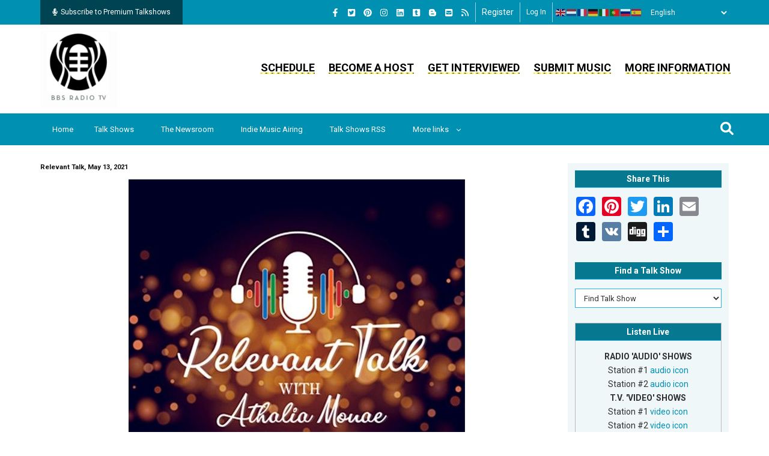

--- FILE ---
content_type: application/javascript
request_url: https://bbsradio.com/themes/gavias_remito/js/style.js?v=10.6.1
body_size: 1774
content:
(function ($) {
  $(document).ready(function () {
	  var parts = window.location.href.split('#');
      var lastSegment = parts.pop() || parts.pop();
	  if(lastSegment != 'comment-form'){
      $("html,body").animate({
        scrollTop: 0
      }, 1000);
	  }

    if ($(window).width() < 768) {
      $(".path-search .facet-inactive .block-title").click(function () {
        $(this).siblings().toggle();
      });
    }
    else{
			var maxHeight = 0;
			$(".views-view-grid.horizontal .views-col").each(function() {
				if ($(this).height() > maxHeight) {
					maxHeight = $(this).height();
				}
			});
			$(".views-view-grid.horizontal .views-col").height(maxHeight);

			var maxHeight1 = 0;
			$(".path-interviews .views-view-grid.horizontal .views-col").each(function() {
				if ($(this).height() > maxHeight1) {
					maxHeight1 = $(this).height();
				}
			});
			$(".path-interviews .views-view-grid.horizontal .views-col").height(maxHeight1);

	  }

    if ($(window).width() < 1200) {
      if($('.mainshedule').length < 1) {
        $("<div class='mainshedule'></div>").insertBefore(".gva-navigation");
        var headerMenu = $(".menu--header-menu");
        $(".mainshedule").append(headerMenu);
      }
	    if($('body').hasClass('logged-in')) {
			  if($('.adminwrap').length < 1) {
          $("<div class='adminwrap'></div>").insertBefore(".gva-navigation");
          var adminmenu = $(".adminwrapper");
          $(".adminwrap").append(adminmenu);
			  }
			  if($('.usermenu').length < 1) {
          $("<div class='usermenu'></div>").insertBefore(".gva-navigation");
          var usermenu = jQuery(".menu-another");
          $(".usermenu").append(usermenu);
			  }
		  }

      if($('.gva-search-wrapper').length < 1) {
        $(".header-right").append("<div class='gva-search-wrapper'></div>");
        var headerMenu = $(".gva-search-region");
        $(".gva-search-wrapper").append(headerMenu);
      }
      if($('.menuicon').length < 1) {
        $(".header-right").append("<div class='menuicon'></div>");
        var headerMenu = $("#menu-bar");
        $(".menuicon").append(headerMenu);
      }
      if($('body').hasClass('logged-in')) {
        if($('.hostdashoard_item').length < 1) {
          $(".gva-navigation .gva_menu_main").append("<li class='hostdashoard_item'></li>");
          var hostdashoard = $(".host-dashoard");
          $(".hostdashoard_item").append(hostdashoard);
        }
        if($('.myaccountmenuitem_item').length < 1) {
          $(".gva-navigation .gva_menu_main").append("<li class='myaccountmenuitem_item'></li>");
          var myaccountmenuitem = $(".my-account-menuitem");
          $(".myaccountmenuitem_item").append(myaccountmenuitem);
        }
      }

      /*
      if($('.loginbtn').length < 1) {
          $(".gva-navigation .gva_menu_main").append("<li class='loginbtn'></li>");
          var login = $(".login");
          $(".loginbtn").append(login);
      }
	    if(!$('body').hasClass('logged-in')) {
		    if($('.register').length < 1) {
				  $(".gva-navigation .gva_menu_main").append("<li class='register'></li>");
          var registermenu = $(".register-menu");
          $(".register").append(registermenu);
			  }
      }
      */
    }
    else{
      jQuery('ul.gva_menu_main').each(function() {
         var lilength = jQuery('ul.gva_menu_main > li').length;
          if (lilength > 5) {
          jQuery(this).children('li').eq( 4 ).nextAll('li').wrapAll('<li class="morelink"><div class="menu_dropdown"><ul class="menulist_items"></ul></div><li>');
             if(jQuery('.morelink_txt').length < 1) {
            jQuery('.menu_dropdown').prepend('<div class="morelink_txt">More links</div>');
             }
          }
			});
	}

	 jQuery('.gva-search-region .icon').on('click',function(e){
		if (jQuery(window).width() > 1200) {
			jQuery('.header-bottom').toggleClass('search-expanded');
		  }
		 /*  else{
			jQuery('.header-main').toggleClass('search-expanded');
		  } */
		e.stopPropagation();
	  })

    $(document).on("click","header .adminwrapper .adminmenu",function() {
        if ($(window).width() > 1200) {
          $('.menu-another .content-inner').removeClass('show-view');
		  $(this).toggleClass('active');
          $(this).next().slideToggle();
        }
    })
    $(document).ajaxComplete(function () {
      if ($(window).width() < 768) {
        $(".path-search .facet-active .block-title").click(function () {
          $(this).siblings().slideToggle();
        });
      }
  });
    /*menu click*/
    $(document).on("click",".gva_menu .menu-item--expanded > span.arrow",function() {
        jQuery(this).parent('li').toggleClass('showmenu');
        jQuery(this).siblings('ul').slideToggle();
        jQuery(this).parent('li').siblings().removeClass('showmenu');
        jQuery(this).parent('li').siblings().find('ul').slideUp();
     });
    /*end*/

	/*menu click*/
	 $(document).on("click","header .morelink .morelink_txt",function() {
		  if ($(window).width() > 1200) {
			 $(this).next().slideToggle().toggleClass('active');
			  $('.menu-another .content-inner').removeClass('show-view');
		  }
	 })
	 $(document).on("click","header .menu-another .menu-bar",function(){
		 if ($(window).width() > 1200) {
			$('.morelink').removeClass('active');
			$('.menulist_items').hide();
		}
	 })
  });

  $(window).resize(function () {
    if ($(window).width() < 768) {
      $(".path-search .facet-inactive .block-title").click(function () {
        $(this).siblings().toggle();
      });
     }
   /* if ($(window).width() < 1200) {
        if($('.mainshedule').length < 1) {
          $("<div class='mainshedule'></div>").insertBefore(".gva-navigation");
          var headerMenu = $(".menu--header-menu");
          $(".mainshedule").append(headerMenu);
        }
        if($('.usermenu').length < 1) {
          $("<div class='usermenu'></div>").insertBefore(".gva-navigation");
          var usermenu = jQuery(".menu-another");
          $(".usermenu").append(usermenu);
        }
        if($('.adminwrap').length < 1) {
          $("<div class='adminwrap'></div>").insertBefore(".gva-navigation");
          var adminmenu = $(".adminwrapper");
          $(".adminwrap").append(adminmenu);
        }
      }*/
  });

  $(document.body).on('touchmove', onScroll);
  $(window).on('scroll', onScroll);
  function onScroll() {
      var fixmeTop2 = $('.header-main').offset().top + 110;
      var topbarmob = $('.topbar').offset().top + 30;
      var currentScroll = $(window).scrollTop();
      if($(window).width() > 1200){
        if (currentScroll > fixmeTop2) {
            $('header .header-bottom ').addClass('headersticky');
            $('.gva-offcanvas-inner .close-offcanvas + div .menu-logo-item').show();
          if($('body').hasClass('frontpage')){
            $('.before_content.area').addClass('scroll');
          }else{
            $('.main-page').addClass('scroll');
          }
        }else{
          $('header .header-bottom').removeClass('headersticky')
          $('.main-page').removeClass('scroll')
          $('.gva-offcanvas-inner .close-offcanvas + div .menu-logo-item').hide();
          $('.before_content.area').removeClass('scroll');
        }
      }else{
        if (currentScroll > topbarmob) {
            $('header .header-main ').addClass('headersticky');
            if($('body').hasClass('frontpage')){
              $('.before_content.area').addClass('scroll');
            }else{
              $('.main-page').addClass('scroll');
            }
        }else{
            $('header .header-main').removeClass('headersticky')
            $('.main-page').removeClass('scroll');
            $('.before_content.area').removeClass('scroll');
        }
      }

    }

})(jQuery);
